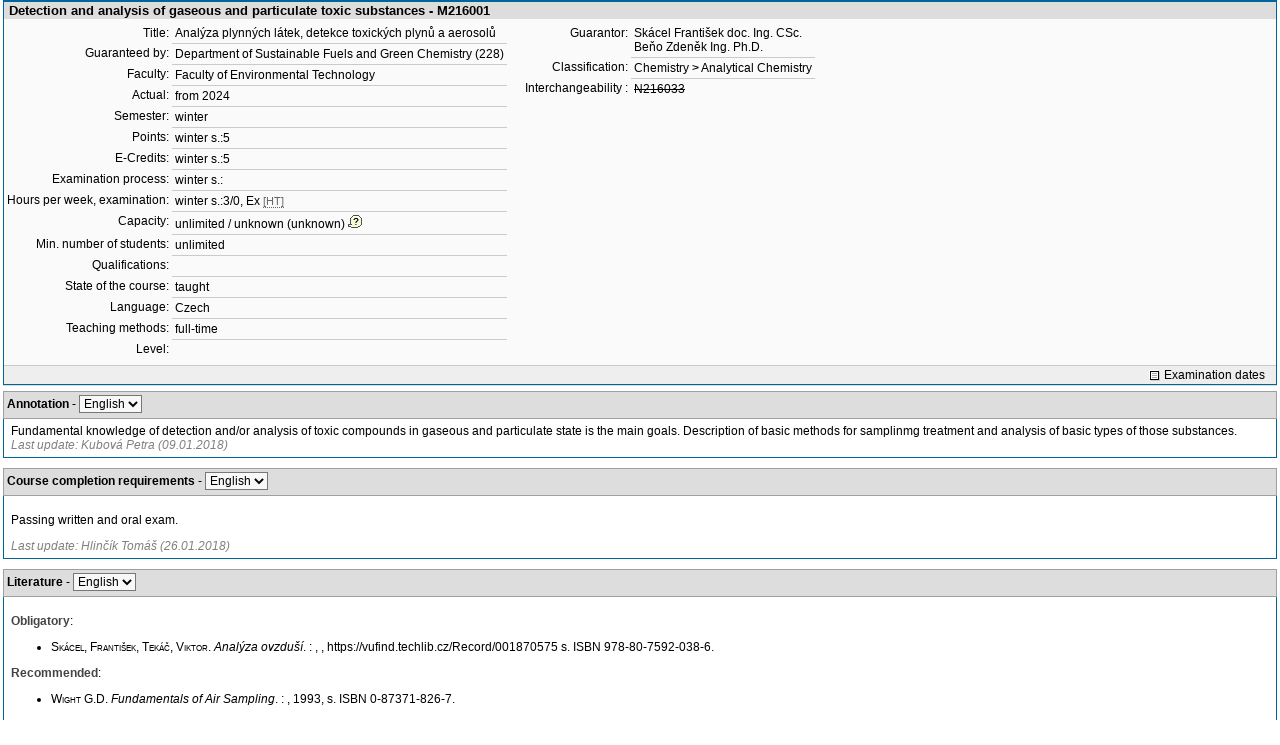

--- FILE ---
content_type: text/html; charset=utf-8
request_url: http://student.vscht.cz/eng/predmety/index.php?do=predmet&kod=M216001&stev_print=on
body_size: 36399
content:
<!DOCTYPE html>
<html lang="cs">
	<head>
		<meta charset="UTF-8" />
		<meta name="formatter" content="student.vscht.cz" />
		<meta name="robots" content="noarchive" />
		<title>Subjects</title>
		<link rel="shortcut icon" href="https://stud-stat.vscht.cz/img/stev.gif" type="image/gif" />
		<style type="text/css" media="all">
			<!-- @import url(https://stud-stat.vscht.cz/img/jquery-ui.css?1768820264); -->
			<!-- @import url(https://stud-stat.vscht.cz/img/stev.css?1768820263); -->
			<!-- @import url(https://stud-stat.vscht.cz/img/gray.css?1768820263); -->
			<!-- @import url(https://stud-stat.vscht.cz/predmety/predmety.css); -->
			<!-- @import url(https://stud-stat.vscht.cz/img/stev_print.css); -->
		</style>

<script language="javascript" type="text/javascript">
document.domain = "vscht.cz";
</script>

		<script type="text/javascript" src="../lib/js_jquery.js?ver=1768820262"></script>
		<script type="text/javascript" src="../lib/js_jquery.placeholder.js?ver=1768820262"></script>
		<script type="text/javascript" src="../lib/js_jquery.gray.js?ver=1768820262"></script>
		<script type="text/javascript" src="../lib/js_jquery.ui.js?ver=1768820262"></script>
		<script type="text/javascript" src="../lib/js_stev.js?ver=1768820262"></script>
		<script type="text/javascript" src="../lib/js_ajax.js?ver=1768820262"></script>
		<script type="text/javascript" src="../lib/html2canvas.js?ver=1768820262"></script>
		<script type="text/javascript" src="../predmety/predmety.js?ver=1764686505"></script>

<script language="javascript" type="text/javascript">
var dl_pie = false;
</script>

	</head>
<body onclick="if(!isChildOfRegDiv(getEventSourceElement(event))) { HideAllRegisteredDivs(); }" class="pie_available classic_login_available" data-logged="0">
<a name="stev_top"></a>

<script language="javascript" type="text/javascript">
var dl_lang_id="en"; var dl_lang = {};dl_lang["stev.js_input_bold"] = "Enter bold text";dl_lang["stev.js_input_italic"] = "Enter italic text";dl_lang["stev.js_input_underline"] = "Enter underline text";dl_lang["stev.js_input_sup"] = "Enter superscript text";dl_lang["stev.js_input_sub"] = "Enter subscript text";dl_lang["stev.js_selected_multiple"] = "Selected items (click for deselect)";dl_lang["stev.js_session_timeout"] = "Session has timed out. Log in again to continue workin with IS.\nAll unsaved data will be lost. Copy the data.";dl_lang["stev.order_kod_nazev"] = "Change order to code - title";dl_lang["stev.order_nazev_kod"] = "Change order to title - code";dl_lang["stev.notify.before"] = "\x3Cmin\x3E min ago";dl_lang["stev.autocomplete.placeholder"] = "...search";dl_lang["stev.autocomplete.more.placeholder"] = "... next";dl_lang["stev.hlaseni_pripravuji"] = "Collecting the information needed for the issue report...";dl_lang["stev.page_unlimited.warning"] = "WARNING: You are changing the settings to infinite scrolling. This will show all possible results, which might be A LOT. Do you want to procede?";dl_lang["stev.pie.napoveda_zobraz"] = "Show help";dl_lang["stev.form.html_check"] = "WARNING: The format of HTML tags used in this field may be causing the page to be displayed incorrectly.";dl_lang["stev.form.html_check.navrh"] = "Suggested edit:";dl_lang["stev.form.html_check.problems"] = "Problems and corrections found (validator Tidy):";dl_lang["stev.form.html_check.pouzit"] = "Correct";dl_lang["stev.form.html_check.navrhnout"] = "Correction suggestion";dl_lang["stev.zbyva"] = "remaining";dl_lang["stev.prebyva"] = "overflow";dl_lang["stev.dominima"] = "to minimum";dl_lang["stev.domaxima"] = "to maximum";dl_lang["stev.dlg_neodpovida_podminkam"] = "Value no longer matches conditions defined for this item.";dl_lang["stev.dlg_neplatne"] = "Item is marked as invalid in the list.";dl_lang["stev.dlg_expirovane"] = "Item has expired in the list.";dl_lang["stev.dlg_nezavedene"] = "Item is not introduced yet in the list.";dl_lang["stev.leave_form"] = "It looks like you are editing a form. If you leave the page without saving, your data might be lost. Do you really want to leave?";dl_lang["stev.filtr.podcarou.odstranit"] = "remove";dl_lang["stev.filtr.podcarou.odstranitradek"] = "remove row";
</script>


<script language="javascript" type="text/javascript">
var dl_root = ".."; var dl_pie_switch = false; var dl_id="";var dl_tid=""; var dl_lang_id="en";
            var dl_config = {
               stev : {
                  resource_location: "https://stud-stat.vscht.cz/",
                  report_problem: false,
                  pie: {
                        form_select: false
                     }
               }
            };
            var dl_module_id = "predmety";
            var dl_page_info = {
               url:      "/eng/predmety/index.php?do=predmet&kod=M216001&stev_print=on",
               module:   dl_module_id,
               postdata: "YTowOnt9",
               getdata : "YTozOntzOjI6ImRvIjtzOjc6InByZWRtZXQiO3M6Mzoia29kIjtzOjc6Ik0yMTYwMDEiO3M6MTA6InN0ZXZfcHJpbnQiO3M6Mjoib24iO30="
            };
            
</script>

<div id="hint" style="position:absolute; z-index:100; min-width:350px; margin-top: 20px; margin-left: 10px; visibility: hidden; display: none; border: 1px solid #FCAF3F;"><div id="hintlbl" style="padding: 4px 2px 4px 2px; background: #FEF7C1; color:#000000;"></div></div>


<div class="form_div pageBlock">
<div class="form_div_title">Detection and analysis of  gaseous and particulate toxic substances - M216001</div>

<table cellspacing="0" cellpadding="0" border="0">
         <tr><td valign="top">
<table cellpadding="3" cellspacing="0" class="tab2"><tr>
                  <th>Title:</th>
                  <td>Analýza plynných látek, detekce toxických plynů a aerosolů</td>
               </tr><tr>
                  <th>Guaranteed by:</th>
                  <td><a href="../predmety/redir.php?redir=sezn_kat&amp;fak=22320&amp;kod=228"  class="link3">Department of Sustainable Fuels and Green Chemistry (228)</a></td>
               </tr><tr>
                  <th>Faculty:</th>
                  <td><a href="../predmety/redir.php?redir=sezn_fak&amp;kod=22320"  class="link3">Faculty of Environmental Technology</a></td>
               </tr><tr>
                  <th>Actual:</th>
                  <td>from 2024</td>
               </tr><tr>
                  <th>Semester:</th>
                  <td>winter</td>
               </tr><tr>
                  <th>Points:</th>
                  <td>winter s.:5</td>
               </tr><tr>
                  <th>E-Credits:</th>
                  <td>winter s.:5</td>
               </tr><tr>
                  <th>Examination process:</th>
                  <td>winter s.:</td>
               </tr><tr>
                  <th>Hours per week, examination:</th>
                  <td>winter s.:3/0, Ex <span style="font-size: 90%; color: #666;cursor: help;border-bottom:1px dotted #666;" title="hours/week">[HT]</span></td>
               </tr><tr>
                  <th>Capacity:</th>
                  <td>unlimited / unknown (unknown)<img src="https://stud-stat.vscht.cz/img/div_tip.gif" style="cursor: help; margin-left: 3px;" onmousemove="ShowHint('hint',this.id,0,'Capacity of event schedule (capacity of course)');" onmouseout="HideHint('hint');"></td>
               </tr><tr>
                  <th>Min. number of students:</th>
                  <td>unlimited</td>
               </tr><tr>
                  <th>Qualifications:</th>
                  <td>&nbsp;</td>
               </tr><tr>
                  <th>State of the course:</th>
                  <td>taught</td>
               </tr><tr>
                  <th>Language:</th>
                  <td>Czech</td>
               </tr><tr>
                  <th>Teaching methods:</th>
                  <td>full-time</td>
               </tr><tr>
                  <th>Level:</th>
                  <td>&nbsp;</td>
               </tr></table>
</td><td valign="top">
<table cellpadding="3" cellspacing="0" class="tab2" style="margin-left: 15px;"><tr>
                  <th>Guarantor:</th>
                  <td><a href="../predmety/redir.php?redir=sezn_ucit&amp;kod=21607"  class="link3">Skácel František doc. Ing. CSc.</a><br /><a href="../predmety/redir.php?redir=sezn_ucit&amp;kod=21621"  class="link3">Beňo Zdeněk Ing. Ph.D.</a></td>
               </tr><tr>
                        <th>Classification:</th>
                        <td><a href="../predmety/redir.php?redir=sezn_klas&amp;kod=CHE"  class="link3">Chemistry</a> <b>&gt;</b> <a href="../predmety/redir.php?redir=sezn_klas&amp;kod=CHEANL"  class="link3">Analytical Chemistry</a></td>
                     </tr><tr>
                        <th>Interchangeability :</th>
                        <td><a href="../predmety/index.php?do=predmet&kod=N216033" class="link1" onmousemove="ShowHint('hint',this.id,0,'Detection and analysis of  gaseous and particulate toxic substances (for: registration + fulfilment) [cancelled]');" onmouseout="HideHint('hint');"  style="text-decoration: line-through;">N216033</a></td>
                     </tr></table>
</td></tr></table><div style="padding: 2px; margin-top: 5px; background-color: #EEE; border-top:1px solid #CACACA; text-align: right;"><a href="../term_st2/redir.php?redir=predmet&amp;kod_predmet=M216001&amp;fak=22320"  class="link8">Examination dates</a>&nbsp;&nbsp;&nbsp;</div>
<span class="clear"></span></div><div style="border-top: 1px solid #DADADA; margin-bottom: 5px;"></div>
<table cellpadding="2" cellspacing="0" class="tab1" width="100%" style="margin-bottom: 10px;">
         <tr class="head3">
            <td valign="bottom"><table class="tab3" style="width:100%;"><col><col width="16"><tr><td><b>Annotation</b> - <span class="form_select form_obj param_empty_option param_empty_option_text param_dialog_kod param_dialog_nazev_kod param_autolink param_autocomplete jepovinne" data-object="pamela_A" data-title="" data-param_empty_option_text="'---'" data-param_prepinace="[]">

<script language="javascript" type="text/javascript">
var pamela_A_showhide_data = Array();pamela_A_showhide_data["CZE"] = "pamela_A_CZE";pamela_A_showhide_data["ENG"] = "pamela_A_ENG";
</script>
<select name="pamela_A" id="pamela_A" class="inp1"   onchange="dl_showhide(this, pamela_A_showhide_data);"  ><option class="opt1" value="">---</option><option value="CZE"  >Czech</option><option value="ENG" selected >English</option></select></span></td><td></td></tr></table></td>
         </tr>
         <tr>
            <td style="border: 1px solid #006699">
<div id="pamela_A_ENG" style="padding: 3px 5px 3px 5px;">Fundamental knowledge of detection and/or analysis of toxic compounds in gaseous and particulate state is the main goals. Description of basic methods for samplinmg treatment and analysis of basic types of those substances.


<div style="position:relative">
                                <div style="color: grey; font-style: italic;">Last update: Kubová Petra (09.01.2018)
                                
                                </div>
                           </div></div>
<div id="pamela_A_CZE" style="padding: 3px 5px 3px 5px; visibility: hidden; display: none;">Cílem předmětu je získání základních znalostí metod pro detekci a analýzu toxických látek vyskytujících se v plynné fázi a v aerosolových částicích. Předmět zahrnuje popis metod odběru, úpravy a analýzy vzorků a stanovení hlavních typů toxických látek.<div style="position:relative">
                                <div style="color: grey; font-style: italic;">Last update: Kubová Petra (09.01.2018)
                                
                                </div>
                           </div></div>   </td>
         </tr>
         </table><table cellpadding="2" cellspacing="0" class="tab1" width="100%" style="margin-bottom: 10px;">
         <tr class="head3">
            <td valign="bottom"><table class="tab3" style="width:100%;"><col><col width="16"><tr><td><b>Course completion requirements</b> - <span class="form_select form_obj param_empty_option param_empty_option_text param_dialog_kod param_dialog_nazev_kod param_autolink param_autocomplete jepovinne" data-object="pamela_E" data-title="" data-param_empty_option_text="'---'" data-param_prepinace="[]">

<script language="javascript" type="text/javascript">
var pamela_E_showhide_data = Array();pamela_E_showhide_data["CZE"] = "pamela_E_CZE";pamela_E_showhide_data["ENG"] = "pamela_E_ENG";
</script>
<select name="pamela_E" id="pamela_E" class="inp1"   onchange="dl_showhide(this, pamela_E_showhide_data);"  ><option class="opt1" value="">---</option><option value="CZE"  >Czech</option><option value="ENG" selected >English</option></select></span></td><td></td></tr></table></td>
         </tr>
         <tr>
            <td style="border: 1px solid #006699">
<div id="pamela_E_ENG" style="padding: 3px 5px 3px 5px;"><p>Passing written and oral exam.</p><div style="position:relative">
                                <div style="color: grey; font-style: italic;">Last update: Hlinčík Tomáš (26.01.2018)
                                
                                </div>
                           </div></div>
<div id="pamela_E_CZE" style="padding: 3px 5px 3px 5px; visibility: hidden; display: none;"><p>Úspěšné složení písemné a ústní části zkoušky.</p><div style="position:relative">
                                <div style="color: grey; font-style: italic;">Last update: Hlinčík Tomáš (26.01.2018)
                                
                                </div>
                           </div></div>   </td>
         </tr>
         </table><table cellpadding="2" cellspacing="0" class="tab1" width="100%" style="margin-bottom: 10px;">
         <tr class="head3">
            <td valign="bottom"><table class="tab3" style="width:100%;"><col><col width="16"><tr><td><b>Literature</b> - <span class="form_select form_obj param_empty_option param_empty_option_text param_dialog_kod param_dialog_nazev_kod param_autolink param_autocomplete jepovinne" data-object="pamela_L" data-title="" data-param_empty_option_text="'---'" data-param_prepinace="[]">

<script language="javascript" type="text/javascript">
var pamela_L_showhide_data = Array();pamela_L_showhide_data["CZE"] = "pamela_L_CZE";pamela_L_showhide_data["ENG"] = "pamela_L_ENG";
</script>
<select name="pamela_L" id="pamela_L" class="inp1"   onchange="dl_showhide(this, pamela_L_showhide_data);"  ><option class="opt1" value="">---</option><option value="CZE"  >Czech</option><option value="ENG" selected >English</option></select></span></td><td></td></tr></table></td>
         </tr>
         <tr>
            <td style="border: 1px solid #006699">
<div id="pamela_L_ENG" style="padding: 3px 5px 3px 5px;"><p><span style="font-weight: bold; color: #444;">Obligatory</span>:</p>
<p><ul></p>
<p><li><span style="font-variant:small-caps">Skácel, František, Tekáč, Viktor</span>. <i>Analýza ovzduší</i>. : , , https://vufind.techlib.cz/Record/001870575 s.  ISBN  978-80-7592-038-6.</li></p>
<p></ul></p>
<p><span style="font-weight: bold; color: #444;">Recommended</span>:</p>
<p><ul></p>
<p><li><span style="font-variant:small-caps">Wight G.D</span>. <i>Fundamentals of Air Sampling</i>. : , 1993,  s.  ISBN  0-87371-826-7.</li></p>
<p><li><span style="font-variant:small-caps">Lodge, James P.</span>. <i>Methods of air sampling and analysis</i>. : , , https://vufind.techlib.cz/Record/000977082 s.  ISBN  0-87371-141-6.</li></p>
<p><li><span style="font-variant:small-caps">D: Winegar E.D. a Keith L.H.</span>. <i>Sampling and Analysis of Airborne Pollutants</i>. : , 1993,  s.  ISBN  087371-606-X.</li></p>
<p><li><span style="font-variant:small-caps">A.G. Clarke</span>. <i>Industrial Air Pollution Monitoring</i>. : , 1998,  s.  ISBN  0-412-63390-6.</li></p>
<p></ul></p><div style="position:relative">
                                <div style="color: grey; font-style: italic;">Last update: prepocet_literatura.php (19.12.2024)
                                
                                </div>
                           </div></div>
<div id="pamela_L_CZE" style="padding: 3px 5px 3px 5px; visibility: hidden; display: none;"><p><span style="font-weight: bold; color: #444;">Povinná</span>:</p>
<p><ul></p>
<p><li><span style="font-variant:small-caps">Skácel, František, Tekáč, Viktor</span>. <i>Analýza ovzduší</i>. : , , https://vufind.techlib.cz/Record/001870575 s.  ISBN  978-80-7592-038-6.</li></p>
<p></ul></p>
<p><span style="font-weight: bold; color: #444;">Doporučená</span>:</p>
<p><ul></p>
<p><li><span style="font-variant:small-caps">Wight G.D.</span>. <i>Fundamentals of Air Sampling</i>. Boca Raton: Lewis Publishers, 1993,  s.  ISBN  0-87371-826-7.</li></p>
<p><li><span style="font-variant:small-caps">Lodge, James P.</span>. <i>Methods of air sampling and analysis</i>. : , , https://vufind.techlib.cz/Record/000977082 s.  ISBN  0-87371-141-6.</li></p>
<p><li><span style="font-variant:small-caps">D: Winegar E.D. a Keith L.H</span>. <i>Sampling and Analysis of Airborne Pollutants</i>. : , 1993,  s.  ISBN  ISBN 087371-606-X.</li></p>
<p><li><span style="font-variant:small-caps">A.G. Clarke</span>. <i>Industrial Air Pollution Monitoring</i>. : , 1998,  s.  ISBN  0-412-63390-6.</li></p>
<p></ul></p><div style="position:relative">
                                <div style="color: grey; font-style: italic;">Last update: prepocet_literatura.php (19.12.2024)
                                
                                </div>
                           </div></div>   </td>
         </tr>
         </table><table cellpadding="2" cellspacing="0" class="tab1" width="100%" style="margin-bottom: 10px;">
         <tr class="head3">
            <td valign="bottom"><table class="tab3" style="width:100%;"><col><col width="16"><tr><td><b>Teaching methods</b> - <span class="form_select form_obj param_empty_option param_empty_option_text param_dialog_kod param_dialog_nazev_kod param_autolink param_autocomplete jepovinne" data-object="pamela_M" data-title="" data-param_empty_option_text="'---'" data-param_prepinace="[]">

<script language="javascript" type="text/javascript">
var pamela_M_showhide_data = Array();pamela_M_showhide_data["CZE"] = "pamela_M_CZE";pamela_M_showhide_data["ENG"] = "pamela_M_ENG";
</script>
<select name="pamela_M" id="pamela_M" class="inp1"   onchange="dl_showhide(this, pamela_M_showhide_data);"  ><option class="opt1" value="">---</option><option value="CZE"  >Czech</option><option value="ENG" selected >English</option></select></span></td><td></td></tr></table></td>
         </tr>
         <tr>
            <td style="border: 1px solid #006699">
<div id="pamela_M_ENG" style="padding: 3px 5px 3px 5px;"><p>lectures</p><div style="position:relative">
                                <div style="color: grey; font-style: italic;">Last update: Mužíková Zlata (29.08.2024)
                                
                                </div>
                           </div></div>
<div id="pamela_M_CZE" style="padding: 3px 5px 3px 5px; visibility: hidden; display: none;"><p>přednášky</p><div style="position:relative">
                                <div style="color: grey; font-style: italic;">Last update: Kubová Petra (09.01.2018)
                                
                                </div>
                           </div></div>   </td>
         </tr>
         </table><table cellpadding="2" cellspacing="0" class="tab1" width="100%" style="margin-bottom: 10px;">
         <tr class="head3">
            <td valign="bottom"><table class="tab3" style="width:100%;"><col><col width="16"><tr><td><b>Requirements to the exam</b> - <span class="form_select form_obj param_empty_option param_empty_option_text param_dialog_kod param_dialog_nazev_kod param_autolink param_autocomplete jepovinne" data-object="pamela_P" data-title="" data-param_empty_option_text="'---'" data-param_prepinace="[]">

<script language="javascript" type="text/javascript">
var pamela_P_showhide_data = Array();pamela_P_showhide_data["CZE"] = "pamela_P_CZE";pamela_P_showhide_data["ENG"] = "pamela_P_ENG";
</script>
<select name="pamela_P" id="pamela_P" class="inp1"   onchange="dl_showhide(this, pamela_P_showhide_data);"  ><option class="opt1" value="">---</option><option value="CZE"  >Czech</option><option value="ENG" selected >English</option></select></span></td><td></td></tr></table></td>
         </tr>
         <tr>
            <td style="border: 1px solid #006699">
<div id="pamela_P_ENG" style="padding: 3px 5px 3px 5px;"><p>structured written examination</p>
<p>oral examination of the lectured material</p><div style="position:relative">
                                <div style="color: grey; font-style: italic;">Last update: Mužíková Zlata (29.08.2024)
                                
                                </div>
                           </div></div>
<div id="pamela_P_CZE" style="padding: 3px 5px 3px 5px; visibility: hidden; display: none;"><p>strukturovaná písemná zkouška </p>
<p>ústní zkouška přednášené látky</p><div style="position:relative">
                                <div style="color: grey; font-style: italic;">Last update: Kubová Petra (09.01.2018)
                                
                                </div>
                           </div></div>   </td>
         </tr>
         </table><table cellpadding="2" cellspacing="0" class="tab1" width="100%" style="margin-bottom: 10px;">
         <tr class="head3">
            <td valign="bottom"><table class="tab3" style="width:100%;"><col><col width="16"><tr><td><b>Syllabus</b> - <span class="form_select form_obj param_empty_option param_empty_option_text param_dialog_kod param_dialog_nazev_kod param_autolink param_autocomplete jepovinne" data-object="pamela_S" data-title="" data-param_empty_option_text="'---'" data-param_prepinace="[]">

<script language="javascript" type="text/javascript">
var pamela_S_showhide_data = Array();pamela_S_showhide_data["CZE"] = "pamela_S_CZE";pamela_S_showhide_data["ENG"] = "pamela_S_ENG";
</script>
<select name="pamela_S" id="pamela_S" class="inp1"   onchange="dl_showhide(this, pamela_S_showhide_data);"  ><option class="opt1" value="">---</option><option value="CZE"  >Czech</option><option value="ENG" selected >English</option></select></span></td><td></td></tr></table></td>
         </tr>
         <tr>
            <td style="border: 1px solid #006699">
<div id="pamela_S_ENG" style="padding: 3px 5px 3px 5px;"><p>1. Imperatives and basic principles of sampling, sampling train a its parts. Uncertainty contributions </p>
<p></p>
<p>2. Selected instrumental analytical techniques used for analysis of gas compounds) </p>
<p></p>
<p>3. Remote sensing and spectroscopic metods </p>
<p></p>
<p>4. Aerosols and analysis of their particles </p>
<p></p>
<p>5. Determination of toxic metals </p>
<p></p>
<p>6. Determination of asbestos nad mineral fibres </p>
<p></p>
<p>7. Determination of inorganic toxic substances in gaseous and particles matter matrices </p>
<p></p>
<p>8. Determination of volatile organic compounds including toxic their derivatives </p>
<p></p>
<p>9. Determination of persistent organic pollutants </p>
<p></p>
<p>10. Air radioactivity monitoring </p>
<p></p>
<p>11. Determination of chemical warfare agents in the air </p>
<p></p>
<p>12. Biomonitoring - detection of toxic substances in bioindicators </p>
<p></p>
<p>13. Significant research projects </p>
<p></p>
<p>14. Calculus </p>
<p></p><div style="position:relative">
                                <div style="color: grey; font-style: italic;">Last update: Skácel František (28.01.2018)
                                
                                </div>
                           </div></div>
<div id="pamela_S_CZE" style="padding: 3px 5px 3px 5px; visibility: hidden; display: none;"><p>1. Imperativy a princip odběru vzorků, vzorkovací trať a její součásti. Zdroj nejistoty. </p>
<p></p>
<p>2. Vybrané instrumentální techniky používané pro analýzu plynných látek </p>
<p></p>
<p>3. Dálková detekce a spektroskopické metody </p>
<p></p>
<p>4. Aerosolové částice a jejich analýza </p>
<p></p>
<p>5. Stanovení toxických kovů </p>
<p></p>
<p>6. Stanovení azbestových a minerálních vláken </p>
<p></p>
<p>7. Stanovení plynných anorganických toxických látek a anorganických toxických látek v aerosolových částicích </p>
<p></p>
<p>8. Stanovení těkavých organických látek včetně toxických derivátů uhlovodíků </p>
<p></p>
<p>9. Stanovení persistentních organických znečišťujících látek </p>
<p></p>
<p>10. Stanovení radioaktivity v ovzduší </p>
<p></p>
<p>11. Stanovení bojových otravných látek v ovzduší </p>
<p></p>
<p>12. Biomonitoring - detekce toxických látek s využitím bioindikátorů </p>
<p></p>
<p>13. Významné projekty v oblasti detekce a analýzy toxických plynných látek a aerosolů </p>
<p></p>
<p>14. Výpočty </p>
<p></p><div style="position:relative">
                                <div style="color: grey; font-style: italic;">Last update: Skácel František (28.01.2018)
                                
                                </div>
                           </div></div>   </td>
         </tr>
         </table><table cellpadding="2" cellspacing="0" class="tab1" width="100%" style="margin-bottom: 10px;">
         <tr class="head3">
            <td valign="bottom"><table class="tab3" style="width:100%;"><col><col width="16"><tr><td><b>Learning outcomes</b> - <span class="form_select form_obj param_empty_option param_empty_option_text param_dialog_kod param_dialog_nazev_kod param_autolink param_autocomplete jepovinne" data-object="pamela_U" data-title="" data-param_empty_option_text="'---'" data-param_prepinace="[]">

<script language="javascript" type="text/javascript">
var pamela_U_showhide_data = Array();pamela_U_showhide_data["CZE"] = "pamela_U_CZE";pamela_U_showhide_data["ENG"] = "pamela_U_ENG";
</script>
<select name="pamela_U" id="pamela_U" class="inp1"   onchange="dl_showhide(this, pamela_U_showhide_data);"  ><option class="opt1" value="">---</option><option value="CZE"  >Czech</option><option value="ENG" selected >English</option></select></span></td><td></td></tr></table></td>
         </tr>
         <tr>
            <td style="border: 1px solid #006699">
<div id="pamela_U_ENG" style="padding: 3px 5px 3px 5px;"><p>Students will be able to:</p>
<p>define the basic rules of the sampling sample treatment and analysis for various gaseous and particulate matte</p>
<p>set procedure for analyse those samples</p>
<p>express the gaseous mixtrures composition </p>
<p></p><div style="position:relative">
                                <div style="color: grey; font-style: italic;">Last update: Kubová Petra (09.01.2018)
                                
                                </div>
                           </div></div>
<div id="pamela_U_CZE" style="padding: 3px 5px 3px 5px; visibility: hidden; display: none;"><p>Studenti budou:</p>
<p>znát základní pravidla odběru, úpravy a analýzy základních typů toxických látek ve vzorcích plynů, par a aerosolových částic</p>
<p>umět navrhnout postup analýze zmíněných vzorků</p>
<p>vyjadřovat složení plynných směsí</p><div style="position:relative">
                                <div style="color: grey; font-style: italic;">Last update: Kubová Petra (09.01.2018)
                                
                                </div>
                           </div></div>   </td>
         </tr>
         </table><table cellpadding="2" cellspacing="0" class="tab1" width="100%" style="margin-bottom: 10px;">
         <tr class="head3">
            <td valign="bottom"><table class="tab3" style="width:100%;"><col><col width="16"><tr><td><b>Entry requirements</b> - <span class="form_select form_obj param_empty_option param_empty_option_text param_dialog_kod param_dialog_nazev_kod param_autolink param_autocomplete jepovinne" data-object="pamela_V" data-title="" data-param_empty_option_text="'---'" data-param_prepinace="[]">

<script language="javascript" type="text/javascript">
var pamela_V_showhide_data = Array();pamela_V_showhide_data["CZE"] = "pamela_V_CZE";pamela_V_showhide_data["ENG"] = "pamela_V_ENG";
</script>
<select name="pamela_V" id="pamela_V" class="inp1"   onchange="dl_showhide(this, pamela_V_showhide_data);"  ><option class="opt1" value="">---</option><option value="CZE"  >Czech</option><option value="ENG" selected >English</option></select></span></td><td></td></tr></table></td>
         </tr>
         <tr>
            <td style="border: 1px solid #006699">
<div id="pamela_V_ENG" style="padding: 3px 5px 3px 5px;"><p>To enroll in this course, you must have enrolled in N402002 and N403011 as a minimum</p><div style="position:relative">
                                <div style="color: grey; font-style: italic;">Last update: Mužíková Zlata (29.08.2024)
                                
                                </div>
                           </div></div>
<div id="pamela_V_CZE" style="padding: 3px 5px 3px 5px; visibility: hidden; display: none;"><p>Pro zápis tohoto předmětu je nutno mít minimálně zapsány předměty N402002 a N403011</p>
<p></p><div style="position:relative">
                                <div style="color: grey; font-style: italic;">Last update: Kubová Petra (09.01.2018)
                                
                                </div>
                           </div></div>   </td>
         </tr>
         </table><table cellpadding="2" cellspacing="0" class="tab1" width="100%" style="margin-bottom: 10px;">
         <tr class="head3">
            <td valign="bottom"><table class="tab3" style="width:100%;"><col><col width="16"><tr><td><b>Registration requirements</b> - <span class="form_select form_obj param_empty_option param_empty_option_text param_dialog_kod param_dialog_nazev_kod param_autolink param_autocomplete jepovinne" data-object="pamela_Z" data-title="" data-param_empty_option_text="'---'" data-param_prepinace="[]">

<script language="javascript" type="text/javascript">
var pamela_Z_showhide_data = Array();pamela_Z_showhide_data["CZE"] = "pamela_Z_CZE";pamela_Z_showhide_data["ENG"] = "pamela_Z_ENG";
</script>
<select name="pamela_Z" id="pamela_Z" class="inp1"   onchange="dl_showhide(this, pamela_Z_showhide_data);"  ><option class="opt1" value="">---</option><option value="CZE"  >Czech</option><option value="ENG" selected >English</option></select></span></td><td></td></tr></table></td>
         </tr>
         <tr>
            <td style="border: 1px solid #006699">
<div id="pamela_Z_ENG" style="padding: 3px 5px 3px 5px;"><p>Analytical Chemistry I</p><div style="position:relative">
                                <div style="color: grey; font-style: italic;">Last update: Hlinčík Tomáš (31.01.2018)
                                
                                </div>
                           </div></div>
<div id="pamela_Z_CZE" style="padding: 3px 5px 3px 5px; visibility: hidden; display: none;"><p>Vstupní znalosti v rozsahu předmětu Analytická chemie I nebo analogického předmětu bakalářského studia. </p>
<p></p><div style="position:relative">
                                <div style="color: grey; font-style: italic;">Last update: Cibulková Jana (08.05.2024)
                                
                                </div>
                           </div></div>   </td>
         </tr>
         </table><table class="tab1" style="width:100%;margin-bottom: 15px;">
                     <tr class="head1">
                        <td colspan="5">Teaching methods</td>
                     </tr>
                     <tr class="head2">
                        <td width="16"></td>
                        <td width="16"></td>
                        <td>Activity</td>
                        <td>Credits</td>
                        <td>Hours</td>
                     </tr><tr class="row1">
                        <td></td>
                        <td></td>
                        <td>Konzultace s vyučujícími</td>
                        <td>1.5</td>
                        <td>42</td>
                     </tr><tr class="row2">
                        <td></td>
                        <td></td>
                        <td>Účast na přednáškách</td>
                        <td>1.5</td>
                        <td>42</td>
                     </tr><tr class="row1">
                        <td></td>
                        <td></td>
                        <td>Příprava na zkoušku a její absolvování</td>
                        <td>2</td>
                        <td>56</td>
                     </tr><tr class="head5" style="font-weight: bold;">
                        <td></td>
                        <td></td>
                        <td></td>
                        <td>5 / 5</td>
                        <td>140 / 140</td>
                     </tr></table>

<script language="javascript" type="text/javascript">

      $(document).ready(function(){
        // pamela advlit - odkazům u publikací přidám title správné jazykové varianty
        // Najde všechny odkazy s css třídou literatura_link
        var odkazy = document.querySelectorAll('a.literatura_link');
        // Projde všechny nalezené odkazy a přidá atribut title
        odkazy.forEach(function(odkaz) {
            odkaz.setAttribute('title', 'Look up publication in library');
        });      
      
         if (hash_params['file_id'] && file_ids)
         {
            if (in_array(hash_params['file_id'], file_ids))
            {
               var dv = document.createElement('div');
               dv.innerHTML = '<p style="padding: 1em;">You will be asked to save the file shortly, please wait...</p>';
               var dlg = new Popup(dv);
               dlg.setWidth(1000);
               dlg.backgroundClose = true;
               dlg.hasCloseButton = false;
               dlg.open();
               document.location.href = './?id=&do=download&did='+hash_params['file_id']+'&kod=M216001';

               window.setTimeout(function()
               {
                  dlg.remove();
               }, 5000);
            }
            else
            {
               alert('You are not authorized to save this file.');
            }
         }
      });
   
</script>


<script language="javascript" type="text/javascript">
ShowHide('loading',0);
</script>

<div style="display:none;">
                     <script type="text/javascript">
                     <!--
                        function __zrus_obj(obj)
                        {
                              xobj = getE(obj);

                              if (xobj != null)
                              {
                                    xobj.parentNode.removeChild(xobj);
                              }
                        }

                        function __zrus_filters()
                        {
                              var objs = document.getElementsByTagName("div");

                              for(var i = 0; i < objs.length; i++)
                              {
                                    var idattr = new String(objs.item(i).getAttribute("id"));

                                    if(idattr.substr(0, 10) == "filtr_div_" || idattr.substr(0, 9) == "filtr_hr_")
                                    {
                                          objs.item(i).parentNode.removeChild(objs.item(i));
                                    }
                              }
                        }
                        __zrus_filters();
                        __zrus_obj("akce_div");
                        __zrus_obj("akce_hr");
                        __zrus_obj("tip_div");
                        __zrus_obj("page_div");
                     -->
                     </script>
                     </div>
</body></html>